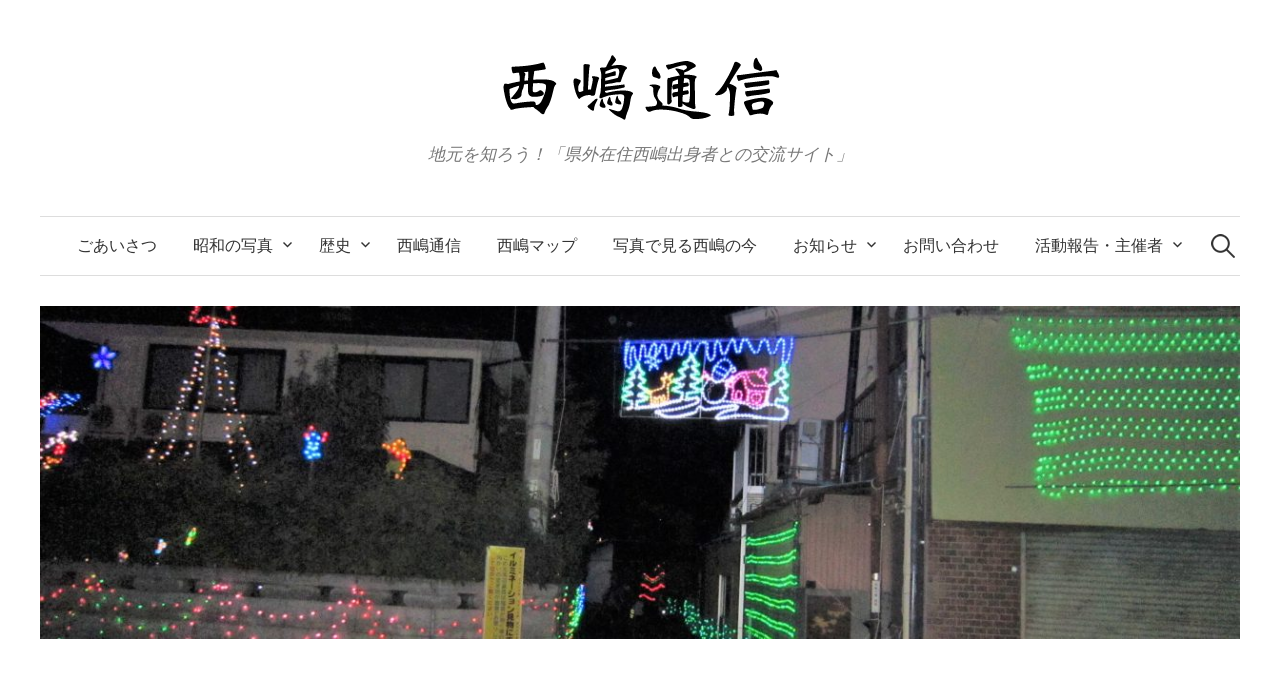

--- FILE ---
content_type: text/html; charset=UTF-8
request_url: http://www.nishijimatsuushin.org/%E8%A1%8C%E4%BA%8B/%E5%86%99%E7%9C%9F/
body_size: 7866
content:
<!DOCTYPE html>
<html lang="ja">
<head>
<meta charset="UTF-8">
<meta name="viewport" content="width=device-width, initial-scale=1">
<link rel="pingback" href="http://www.nishijimatsuushin.org/xmlrpc.php">
<title>12/2会場写真です!! &#8211; 西嶋通信</title>
<meta name='robots' content='max-image-preview:large' />
<link rel='dns-prefetch' href='//fonts.googleapis.com' />
<link rel='dns-prefetch' href='//s.w.org' />
<link rel="alternate" type="application/rss+xml" title="西嶋通信 &raquo; フィード" href="http://www.nishijimatsuushin.org/feed/" />
<link rel="alternate" type="application/rss+xml" title="西嶋通信 &raquo; コメントフィード" href="http://www.nishijimatsuushin.org/comments/feed/" />
		<script type="text/javascript">
			window._wpemojiSettings = {"baseUrl":"https:\/\/s.w.org\/images\/core\/emoji\/13.0.1\/72x72\/","ext":".png","svgUrl":"https:\/\/s.w.org\/images\/core\/emoji\/13.0.1\/svg\/","svgExt":".svg","source":{"concatemoji":"http:\/\/www.nishijimatsuushin.org\/wp-includes\/js\/wp-emoji-release.min.js?ver=5.7.14"}};
			!function(e,a,t){var n,r,o,i=a.createElement("canvas"),p=i.getContext&&i.getContext("2d");function s(e,t){var a=String.fromCharCode;p.clearRect(0,0,i.width,i.height),p.fillText(a.apply(this,e),0,0);e=i.toDataURL();return p.clearRect(0,0,i.width,i.height),p.fillText(a.apply(this,t),0,0),e===i.toDataURL()}function c(e){var t=a.createElement("script");t.src=e,t.defer=t.type="text/javascript",a.getElementsByTagName("head")[0].appendChild(t)}for(o=Array("flag","emoji"),t.supports={everything:!0,everythingExceptFlag:!0},r=0;r<o.length;r++)t.supports[o[r]]=function(e){if(!p||!p.fillText)return!1;switch(p.textBaseline="top",p.font="600 32px Arial",e){case"flag":return s([127987,65039,8205,9895,65039],[127987,65039,8203,9895,65039])?!1:!s([55356,56826,55356,56819],[55356,56826,8203,55356,56819])&&!s([55356,57332,56128,56423,56128,56418,56128,56421,56128,56430,56128,56423,56128,56447],[55356,57332,8203,56128,56423,8203,56128,56418,8203,56128,56421,8203,56128,56430,8203,56128,56423,8203,56128,56447]);case"emoji":return!s([55357,56424,8205,55356,57212],[55357,56424,8203,55356,57212])}return!1}(o[r]),t.supports.everything=t.supports.everything&&t.supports[o[r]],"flag"!==o[r]&&(t.supports.everythingExceptFlag=t.supports.everythingExceptFlag&&t.supports[o[r]]);t.supports.everythingExceptFlag=t.supports.everythingExceptFlag&&!t.supports.flag,t.DOMReady=!1,t.readyCallback=function(){t.DOMReady=!0},t.supports.everything||(n=function(){t.readyCallback()},a.addEventListener?(a.addEventListener("DOMContentLoaded",n,!1),e.addEventListener("load",n,!1)):(e.attachEvent("onload",n),a.attachEvent("onreadystatechange",function(){"complete"===a.readyState&&t.readyCallback()})),(n=t.source||{}).concatemoji?c(n.concatemoji):n.wpemoji&&n.twemoji&&(c(n.twemoji),c(n.wpemoji)))}(window,document,window._wpemojiSettings);
		</script>
		<style type="text/css">
img.wp-smiley,
img.emoji {
	display: inline !important;
	border: none !important;
	box-shadow: none !important;
	height: 1em !important;
	width: 1em !important;
	margin: 0 .07em !important;
	vertical-align: -0.1em !important;
	background: none !important;
	padding: 0 !important;
}
</style>
	<link rel='stylesheet' id='wp-block-library-css'  href='http://www.nishijimatsuushin.org/wp-includes/css/dist/block-library/style.min.css?ver=5.7.14' type='text/css' media='all' />
<link rel='stylesheet' id='contact-form-7-css'  href='http://www.nishijimatsuushin.org/wp-content/plugins/contact-form-7/includes/css/styles.css?ver=5.5.3' type='text/css' media='all' />
<link rel='stylesheet' id='graphy-font-css'  href='https://fonts.googleapis.com/css?family=Lora%3A400%2C400italic%2C700&#038;subset=latin%2Clatin-ext' type='text/css' media='all' />
<link rel='stylesheet' id='genericons-css'  href='http://www.nishijimatsuushin.org/wp-content/themes/graphy/genericons/genericons.css?ver=3.4.1' type='text/css' media='all' />
<link rel='stylesheet' id='normalize-css'  href='http://www.nishijimatsuushin.org/wp-content/themes/graphy/css/normalize.css?ver=4.1.1' type='text/css' media='all' />
<link rel='stylesheet' id='graphy-style-css'  href='http://www.nishijimatsuushin.org/wp-content/themes/graphy/style.css?ver=2.3.0' type='text/css' media='all' />
<link rel='stylesheet' id='graphy-style-ja-css'  href='http://www.nishijimatsuushin.org/wp-content/themes/graphy/css/ja.css' type='text/css' media='all' />
<link rel='stylesheet' id='tablepress-default-css'  href='http://www.nishijimatsuushin.org/wp-content/plugins/tablepress/css/default.min.css?ver=1.14' type='text/css' media='all' />
<!--n2css--><script type='text/javascript' src='http://www.nishijimatsuushin.org/wp-includes/js/jquery/jquery.min.js?ver=3.5.1' id='jquery-core-js'></script>
<script type='text/javascript' src='http://www.nishijimatsuushin.org/wp-includes/js/jquery/jquery-migrate.min.js?ver=3.3.2' id='jquery-migrate-js'></script>
<link rel="https://api.w.org/" href="http://www.nishijimatsuushin.org/wp-json/" /><link rel="alternate" type="application/json" href="http://www.nishijimatsuushin.org/wp-json/wp/v2/pages/1022" /><link rel="EditURI" type="application/rsd+xml" title="RSD" href="http://www.nishijimatsuushin.org/xmlrpc.php?rsd" />
<link rel="wlwmanifest" type="application/wlwmanifest+xml" href="http://www.nishijimatsuushin.org/wp-includes/wlwmanifest.xml" /> 
<meta name="generator" content="WordPress 5.7.14" />
<link rel="canonical" href="http://www.nishijimatsuushin.org/%e8%a1%8c%e4%ba%8b/%e5%86%99%e7%9c%9f/" />
<link rel='shortlink' href='http://www.nishijimatsuushin.org/?p=1022' />
<link rel="alternate" type="application/json+oembed" href="http://www.nishijimatsuushin.org/wp-json/oembed/1.0/embed?url=http%3A%2F%2Fwww.nishijimatsuushin.org%2F%25e8%25a1%258c%25e4%25ba%258b%2F%25e5%2586%2599%25e7%259c%259f%2F" />
<link rel="alternate" type="text/xml+oembed" href="http://www.nishijimatsuushin.org/wp-json/oembed/1.0/embed?url=http%3A%2F%2Fwww.nishijimatsuushin.org%2F%25e8%25a1%258c%25e4%25ba%258b%2F%25e5%2586%2599%25e7%259c%259f%2F&#038;format=xml" />
	<style type="text/css">
		/* Colors */
				
				/* Logo */
			.site-logo {
											}
						</style>
	</head>

<body class="page-template-default page page-id-1022 page-child parent-pageid-848 no-sidebar footer-3 has-avatars">
<div id="page" class="hfeed site">
	<a class="skip-link screen-reader-text" href="#content">コンテンツへスキップ</a>

	<header id="masthead" class="site-header">

		<div class="site-branding">
				<div class="site-logo"><a href="http://www.nishijimatsuushin.org/" rel="home"><img alt="西嶋通信" src="http://www.nishijimatsuushin.org/wp-content/uploads/2016/09/logo-1.png" /></a></div>
								<div class="site-description">地元を知ろう！「県外在住西嶋出身者との交流サイト」</div>
						</div><!-- .site-branding -->

				<nav id="site-navigation" class="main-navigation">
			<button class="menu-toggle"><span class="menu-text">メニュー</span></button>
			<div class="menu-%e7%99%ba%e8%a1%8c%e6%b8%88%e3%80%8c%e8%a5%bf%e5%b6%8b%e9%80%9a%e4%bf%a1%e3%80%8d-container"><ul id="menu-%e7%99%ba%e8%a1%8c%e6%b8%88%e3%80%8c%e8%a5%bf%e5%b6%8b%e9%80%9a%e4%bf%a1%e3%80%8d" class="menu"><li id="menu-item-1283" class="menu-item menu-item-type-post_type menu-item-object-page menu-item-home menu-item-1283"><a href="http://www.nishijimatsuushin.org/">ごあいさつ</a></li>
<li id="menu-item-231" class="menu-item menu-item-type-custom menu-item-object-custom menu-item-home menu-item-has-children menu-item-231"><a href="http://www.nishijimatsuushin.org">昭和の写真</a>
<ul class="sub-menu">
	<li id="menu-item-255" class="menu-item menu-item-type-taxonomy menu-item-object-category menu-item-255"><a href="http://www.nishijimatsuushin.org/category/%e5%86%99%e7%9c%9f/%e9%a2%a8%e6%99%af/">風景</a></li>
	<li id="menu-item-256" class="menu-item menu-item-type-taxonomy menu-item-object-category menu-item-256"><a href="http://www.nishijimatsuushin.org/category/%e5%86%99%e7%9c%9f/%e7%a5%ad%e3%82%8a/">祭り</a></li>
	<li id="menu-item-257" class="menu-item menu-item-type-taxonomy menu-item-object-category menu-item-has-children menu-item-257"><a href="http://www.nishijimatsuushin.org/category/%e5%86%99%e7%9c%9f/%e5%ad%a6%e6%a0%a1/">学校</a>
	<ul class="sub-menu">
		<li id="menu-item-584" class="menu-item menu-item-type-taxonomy menu-item-object-category menu-item-584"><a href="http://www.nishijimatsuushin.org/category/%e5%86%99%e7%9c%9f/%e5%ad%a6%e6%a0%a1/%e5%ad%a6%e6%a0%a1%e8%a1%8c%e4%ba%8b/">学校行事</a></li>
		<li id="menu-item-263" class="menu-item menu-item-type-taxonomy menu-item-object-category menu-item-263"><a href="http://www.nishijimatsuushin.org/category/%e5%86%99%e7%9c%9f/%e5%ad%a6%e6%a0%a1/%e5%8d%92%e6%a5%ad%e8%a8%98%e5%bf%b5/">卒業記念</a></li>
		<li id="menu-item-585" class="menu-item menu-item-type-taxonomy menu-item-object-category menu-item-585"><a href="http://www.nishijimatsuushin.org/category/%e5%86%99%e7%9c%9f/%e5%ad%a6%e6%a0%a1/%e5%85%a5%e5%ad%a6%e8%a8%98%e5%bf%b5/">入学記念</a></li>
		<li id="menu-item-583" class="menu-item menu-item-type-taxonomy menu-item-object-category menu-item-583"><a href="http://www.nishijimatsuushin.org/category/%e5%86%99%e7%9c%9f/%e5%ad%a6%e6%a0%a1/%e4%bf%ae%e5%ad%a6%e6%97%85%e8%a1%8c/">修学旅行</a></li>
	</ul>
</li>
	<li id="menu-item-259" class="menu-item menu-item-type-taxonomy menu-item-object-category menu-item-259"><a href="http://www.nishijimatsuushin.org/category/%e5%86%99%e7%9c%9f/%e7%a5%9e%e7%a4%be%e3%83%bb%e4%bb%8f%e9%96%a3/">神社・仏閣</a></li>
	<li id="menu-item-258" class="menu-item menu-item-type-taxonomy menu-item-object-category menu-item-258"><a href="http://www.nishijimatsuushin.org/category/%e5%86%99%e7%9c%9f/%e5%92%8c%e7%b4%99/">和紙</a></li>
	<li id="menu-item-260" class="menu-item menu-item-type-taxonomy menu-item-object-category menu-item-260"><a href="http://www.nishijimatsuushin.org/category/%e5%86%99%e7%9c%9f/%e4%ba%a4%e9%80%9a%e6%a9%9f%e9%96%a2/">交通機関</a></li>
	<li id="menu-item-261" class="menu-item menu-item-type-taxonomy menu-item-object-category menu-item-261"><a href="http://www.nishijimatsuushin.org/category/%e5%86%99%e7%9c%9f/%e3%81%9d%e3%81%ae%e4%bb%96/">その他</a></li>
	<li id="menu-item-290" class="menu-item menu-item-type-custom menu-item-object-custom menu-item-home menu-item-has-children menu-item-290"><a href="http://www.nishijimatsuushin.org/">年代別</a>
	<ul class="sub-menu">
		<li id="menu-item-291" class="menu-item menu-item-type-taxonomy menu-item-object-category menu-item-291"><a href="http://www.nishijimatsuushin.org/category/%e5%b9%b4%e4%bb%a3/%e6%98%ad%e5%92%8c10%e5%b9%b4%e4%bb%a3/">昭和10年代</a></li>
		<li id="menu-item-292" class="menu-item menu-item-type-taxonomy menu-item-object-category menu-item-292"><a href="http://www.nishijimatsuushin.org/category/%e5%b9%b4%e4%bb%a3/%e6%98%ad%e5%92%8c20%e5%b9%b4%e4%bb%a3/">昭和20年代</a></li>
		<li id="menu-item-293" class="menu-item menu-item-type-taxonomy menu-item-object-category menu-item-293"><a href="http://www.nishijimatsuushin.org/category/%e5%b9%b4%e4%bb%a3/%e6%98%ad%e5%92%8c30%e5%b9%b4%e4%bb%a3/">昭和30年代</a></li>
		<li id="menu-item-294" class="menu-item menu-item-type-taxonomy menu-item-object-category menu-item-294"><a href="http://www.nishijimatsuushin.org/category/%e5%b9%b4%e4%bb%a3/%e6%98%ad%e5%92%8c40%e5%b9%b4%e4%bb%a3/">昭和40年代</a></li>
		<li id="menu-item-295" class="menu-item menu-item-type-taxonomy menu-item-object-category menu-item-295"><a href="http://www.nishijimatsuushin.org/category/%e5%b9%b4%e4%bb%a3/%e6%98%ad%e5%92%8c50%e5%b9%b4%e4%bb%a3/">昭和50年代</a></li>
		<li id="menu-item-296" class="menu-item menu-item-type-taxonomy menu-item-object-category menu-item-296"><a href="http://www.nishijimatsuushin.org/category/%e5%b9%b4%e4%bb%a3/%e5%b9%b3%e6%88%90%ef%bd%9e/">平成～</a></li>
	</ul>
</li>
</ul>
</li>
<li id="menu-item-1213" class="menu-item menu-item-type-post_type menu-item-object-page menu-item-has-children menu-item-1213"><a href="http://www.nishijimatsuushin.org/%e6%ad%b4%e5%8f%b2/">歴史</a>
<ul class="sub-menu">
	<li id="menu-item-248" class="menu-item menu-item-type-post_type menu-item-object-page menu-item-248"><a href="http://www.nishijimatsuushin.org/%e6%ad%b4%e5%8f%b2/%e7%83%bd%e7%81%ab%e5%8f%b0/">烽火台</a></li>
	<li id="menu-item-1093" class="menu-item menu-item-type-post_type menu-item-object-page menu-item-1093"><a href="http://www.nishijimatsuushin.org/%e6%ad%b4%e5%8f%b2/%e6%9c%88%e8%a6%8b%e6%a9%8b/">観月橋(月見橋)</a></li>
	<li id="menu-item-246" class="menu-item menu-item-type-post_type menu-item-object-page menu-item-246"><a href="http://www.nishijimatsuushin.org/%e6%ad%b4%e5%8f%b2/%e6%b8%a1%e8%88%9f%e5%a0%b4/">渡舟場</a></li>
	<li id="menu-item-1092" class="menu-item menu-item-type-post_type menu-item-object-page menu-item-1092"><a href="http://www.nishijimatsuushin.org/%e6%ad%b4%e5%8f%b2/%e9%9d%92%e5%8e%9f%e9%99%a2/">青原院</a></li>
	<li id="menu-item-245" class="menu-item menu-item-type-post_type menu-item-object-page menu-item-245"><a href="http://www.nishijimatsuushin.org/%e6%ad%b4%e5%8f%b2/%e3%82%81%e3%81%8c%e3%81%ad%e6%a9%8b/">めがね橋</a></li>
	<li id="menu-item-1215" class="menu-item menu-item-type-post_type menu-item-object-page menu-item-1215"><a href="http://www.nishijimatsuushin.org/%e6%ad%b4%e5%8f%b2/%e8%8b%a5%e5%ae%ae%e5%85%ab%e5%b9%a1%e7%a5%9e%e7%a4%be/">若宮八幡神社</a></li>
	<li id="menu-item-1216" class="menu-item menu-item-type-post_type menu-item-object-page menu-item-1216"><a href="http://www.nishijimatsuushin.org/%e6%ad%b4%e5%8f%b2/%e5%9c%b0%e5%90%8d/">西嶋の地名</a></li>
	<li id="menu-item-1281" class="menu-item menu-item-type-post_type menu-item-object-page menu-item-1281"><a href="http://www.nishijimatsuushin.org/%e6%ad%b4%e5%8f%b2/%e6%a0%84%e5%af%b6%e5%af%ba/">蔵春山 栄寶寺</a></li>
	<li id="menu-item-1291" class="menu-item menu-item-type-post_type menu-item-object-page menu-item-1291"><a href="http://www.nishijimatsuushin.org/%e6%ad%b4%e5%8f%b2/%e8%a5%bf%e5%b6%8b%e3%81%ae%e5%9c%b0%e5%90%8d%e3%81%a8%e6%b2%bb%e6%b0%b4/">西嶋の地名と治水</a></li>
</ul>
</li>
<li id="menu-item-1334" class="menu-item menu-item-type-post_type menu-item-object-page menu-item-1334"><a href="http://www.nishijimatsuushin.org/%e8%a5%bf%e5%b6%8b%e9%80%9a%e4%bf%a1/">西嶋通信</a></li>
<li id="menu-item-28" class="menu-item menu-item-type-post_type menu-item-object-page menu-item-28"><a href="http://www.nishijimatsuushin.org/%e5%9c%b0%e5%9b%b3/">西嶋マップ</a></li>
<li id="menu-item-27" class="menu-item menu-item-type-post_type menu-item-object-page menu-item-27"><a href="http://www.nishijimatsuushin.org/%e6%80%9d%e3%81%84%e5%87%ba/">写真で見る西嶋の今</a></li>
<li id="menu-item-784" class="menu-item menu-item-type-taxonomy menu-item-object-category menu-item-has-children menu-item-784"><a href="http://www.nishijimatsuushin.org/category/news/">お知らせ</a>
<ul class="sub-menu">
	<li id="menu-item-853" class="menu-item menu-item-type-post_type menu-item-object-page current-page-ancestor menu-item-853"><a href="http://www.nishijimatsuushin.org/%e8%a1%8c%e4%ba%8b/">2019年西嶋地区各種行事</a></li>
	<li id="menu-item-852" class="menu-item menu-item-type-post_type menu-item-object-page menu-item-852"><a href="http://www.nishijimatsuushin.org/%e5%90%8c%e7%b4%9a%e4%bc%9a/">同級会</a></li>
</ul>
</li>
<li id="menu-item-912" class="menu-item menu-item-type-post_type menu-item-object-page menu-item-912"><a href="http://www.nishijimatsuushin.org/%e3%81%8a%e5%95%8f%e3%81%84%e5%90%88%e3%82%8f%e3%81%9b/">お問い合わせ</a></li>
<li id="menu-item-844" class="menu-item menu-item-type-custom menu-item-object-custom menu-item-home menu-item-has-children menu-item-844"><a href="http://www.nishijimatsuushin.org/">活動報告・主催者</a>
<ul class="sub-menu">
	<li id="menu-item-25" class="menu-item menu-item-type-post_type menu-item-object-page menu-item-25"><a href="http://www.nishijimatsuushin.org/%e4%b8%bb%e5%82%ac%e8%80%85%e6%a8%aa%e9%a1%94/">主催者横顔</a></li>
	<li id="menu-item-847" class="menu-item menu-item-type-post_type menu-item-object-page menu-item-847"><a href="http://www.nishijimatsuushin.org/%e6%b4%bb%e5%8b%95%e5%a0%b1%e5%91%8a/">活動報告</a></li>
	<li id="menu-item-910" class="menu-item menu-item-type-post_type menu-item-object-page menu-item-910"><a href="http://www.nishijimatsuushin.org/%e3%82%aa%e3%83%94%e3%83%8b%e3%82%aa%e3%83%b3/">オピニオン</a></li>
</ul>
</li>
</ul></div>						<form role="search" method="get" class="search-form" action="http://www.nishijimatsuushin.org/">
				<label>
					<span class="screen-reader-text">検索:</span>
					<input type="search" class="search-field" placeholder="検索&hellip;" value="" name="s" />
				</label>
				<input type="submit" class="search-submit" value="検索" />
			</form>					</nav><!-- #site-navigation -->
		
				<div id="header-image" class="header-image">
			<img width="1260" height="350" src="http://www.nishijimatsuushin.org/wp-content/uploads/2017/12/IMG_4175-1260x350.jpg" class="attachment-graphy-page-thumbnail size-graphy-page-thumbnail wp-post-image" alt="" loading="lazy" />		</div><!-- #header-image -->
		
	</header><!-- #masthead -->

	<div id="content" class="site-content">

	<div id="primary" class="content-area">
		<main id="main" class="site-main">

		
			
<article id="post-1022" class="post-1022 page type-page status-publish has-post-thumbnail hentry">
		<header class="entry-header">
				<h1 class="entry-title">12/2会場写真です!!</h1>
			</header><!-- .entry-header -->
	
	<div class="entry-content">
		<p>2017年12月2日(土)会場へ行ってきました。おもてなしコーナー(無料ご接待)も開設され大勢の来場者でにぎわっていました。年末になりますと混雑いたしますので、早めにご覧になることをおすすめいたします。</p>
<figure id="attachment_1045" aria-describedby="caption-attachment-1045" style="width: 700px" class="wp-caption aligncenter"><img loading="lazy" class="wp-image-1045 size-large" src="http://www.nishijimatsuushin.org/wp-content/uploads/2017/12/IMG_4175-700x525.jpg" alt="" width="700" height="525" srcset="http://www.nishijimatsuushin.org/wp-content/uploads/2017/12/IMG_4175-700x525.jpg 700w, http://www.nishijimatsuushin.org/wp-content/uploads/2017/12/IMG_4175-300x225.jpg 300w, http://www.nishijimatsuushin.org/wp-content/uploads/2017/12/IMG_4175-768x576.jpg 768w, http://www.nishijimatsuushin.org/wp-content/uploads/2017/12/IMG_4175-800x600.jpg 800w, http://www.nishijimatsuushin.org/wp-content/uploads/2017/12/IMG_4175-80x60.jpg 80w" sizes="(max-width: 700px) 100vw, 700px" /><figcaption id="caption-attachment-1045" class="wp-caption-text">イルミネーション入口</figcaption></figure>
<figure id="attachment_1046" aria-describedby="caption-attachment-1046" style="width: 700px" class="wp-caption aligncenter"><img loading="lazy" class="wp-image-1046 size-large" src="http://www.nishijimatsuushin.org/wp-content/uploads/2017/12/IMG_4178-700x525.jpg" alt="" width="700" height="525" srcset="http://www.nishijimatsuushin.org/wp-content/uploads/2017/12/IMG_4178-700x525.jpg 700w, http://www.nishijimatsuushin.org/wp-content/uploads/2017/12/IMG_4178-300x225.jpg 300w, http://www.nishijimatsuushin.org/wp-content/uploads/2017/12/IMG_4178-768x576.jpg 768w, http://www.nishijimatsuushin.org/wp-content/uploads/2017/12/IMG_4178-800x600.jpg 800w, http://www.nishijimatsuushin.org/wp-content/uploads/2017/12/IMG_4178-80x60.jpg 80w" sizes="(max-width: 700px) 100vw, 700px" /><figcaption id="caption-attachment-1046" class="wp-caption-text">岩本先生宅のクリスマス飾りつけ</figcaption></figure>
<figure id="attachment_1047" aria-describedby="caption-attachment-1047" style="width: 700px" class="wp-caption aligncenter"><img loading="lazy" class="wp-image-1047 size-large" src="http://www.nishijimatsuushin.org/wp-content/uploads/2017/12/IMG_4181-700x525.jpg" alt="" width="700" height="525" srcset="http://www.nishijimatsuushin.org/wp-content/uploads/2017/12/IMG_4181-700x525.jpg 700w, http://www.nishijimatsuushin.org/wp-content/uploads/2017/12/IMG_4181-300x225.jpg 300w, http://www.nishijimatsuushin.org/wp-content/uploads/2017/12/IMG_4181-768x576.jpg 768w, http://www.nishijimatsuushin.org/wp-content/uploads/2017/12/IMG_4181-800x600.jpg 800w, http://www.nishijimatsuushin.org/wp-content/uploads/2017/12/IMG_4181-80x60.jpg 80w" sizes="(max-width: 700px) 100vw, 700px" /><figcaption id="caption-attachment-1047" class="wp-caption-text">中心部のイルミネーション</figcaption></figure>
<figure id="attachment_1048" aria-describedby="caption-attachment-1048" style="width: 700px" class="wp-caption aligncenter"><img loading="lazy" class="wp-image-1048 size-large" src="http://www.nishijimatsuushin.org/wp-content/uploads/2017/12/IMG_4182-700x525.jpg" alt="" width="700" height="525" srcset="http://www.nishijimatsuushin.org/wp-content/uploads/2017/12/IMG_4182-700x525.jpg 700w, http://www.nishijimatsuushin.org/wp-content/uploads/2017/12/IMG_4182-300x225.jpg 300w, http://www.nishijimatsuushin.org/wp-content/uploads/2017/12/IMG_4182-768x576.jpg 768w, http://www.nishijimatsuushin.org/wp-content/uploads/2017/12/IMG_4182-800x600.jpg 800w, http://www.nishijimatsuushin.org/wp-content/uploads/2017/12/IMG_4182-80x60.jpg 80w" sizes="(max-width: 700px) 100vw, 700px" /><figcaption id="caption-attachment-1048" class="wp-caption-text">中心部の飾りつけ</figcaption></figure>
<figure id="attachment_1049" aria-describedby="caption-attachment-1049" style="width: 700px" class="wp-caption aligncenter"><img loading="lazy" class="wp-image-1049 size-large" src="http://www.nishijimatsuushin.org/wp-content/uploads/2017/12/IMG_4183-700x525.jpg" alt="" width="700" height="525" srcset="http://www.nishijimatsuushin.org/wp-content/uploads/2017/12/IMG_4183-700x525.jpg 700w, http://www.nishijimatsuushin.org/wp-content/uploads/2017/12/IMG_4183-300x225.jpg 300w, http://www.nishijimatsuushin.org/wp-content/uploads/2017/12/IMG_4183-768x576.jpg 768w, http://www.nishijimatsuushin.org/wp-content/uploads/2017/12/IMG_4183-800x600.jpg 800w, http://www.nishijimatsuushin.org/wp-content/uploads/2017/12/IMG_4183-80x60.jpg 80w" sizes="(max-width: 700px) 100vw, 700px" /><figcaption id="caption-attachment-1049" class="wp-caption-text">中心部のデコレーション</figcaption></figure>
<figure id="attachment_1050" aria-describedby="caption-attachment-1050" style="width: 700px" class="wp-caption aligncenter"><img loading="lazy" class="wp-image-1050 size-large" src="http://www.nishijimatsuushin.org/wp-content/uploads/2017/12/IMG_4184-700x525.jpg" alt="" width="700" height="525" srcset="http://www.nishijimatsuushin.org/wp-content/uploads/2017/12/IMG_4184-700x525.jpg 700w, http://www.nishijimatsuushin.org/wp-content/uploads/2017/12/IMG_4184-300x225.jpg 300w, http://www.nishijimatsuushin.org/wp-content/uploads/2017/12/IMG_4184-768x576.jpg 768w, http://www.nishijimatsuushin.org/wp-content/uploads/2017/12/IMG_4184-800x600.jpg 800w, http://www.nishijimatsuushin.org/wp-content/uploads/2017/12/IMG_4184-80x60.jpg 80w" sizes="(max-width: 700px) 100vw, 700px" /><figcaption id="caption-attachment-1050" class="wp-caption-text">中心部にあるおもてなしコーナー(無料で「すいとん」などが食べられます。12/9、12/16の土曜日限定のサービス)</figcaption></figure>
<figure id="attachment_1051" aria-describedby="caption-attachment-1051" style="width: 700px" class="wp-caption aligncenter"><img loading="lazy" class="wp-image-1051 size-large" src="http://www.nishijimatsuushin.org/wp-content/uploads/2017/12/IMG_4187-700x525.jpg" alt="" width="700" height="525" srcset="http://www.nishijimatsuushin.org/wp-content/uploads/2017/12/IMG_4187-700x525.jpg 700w, http://www.nishijimatsuushin.org/wp-content/uploads/2017/12/IMG_4187-300x225.jpg 300w, http://www.nishijimatsuushin.org/wp-content/uploads/2017/12/IMG_4187-768x576.jpg 768w, http://www.nishijimatsuushin.org/wp-content/uploads/2017/12/IMG_4187-800x600.jpg 800w, http://www.nishijimatsuushin.org/wp-content/uploads/2017/12/IMG_4187-80x60.jpg 80w" sizes="(max-width: 700px) 100vw, 700px" /><figcaption id="caption-attachment-1051" class="wp-caption-text">子供達が楽しめるコーナーもあります!!</figcaption></figure>
<p><img loading="lazy" class="alignnone wp-image-1052 size-large" src="http://www.nishijimatsuushin.org/wp-content/uploads/2017/12/IMG_4188-700x525.jpg" alt="" width="700" height="525" srcset="http://www.nishijimatsuushin.org/wp-content/uploads/2017/12/IMG_4188-700x525.jpg 700w, http://www.nishijimatsuushin.org/wp-content/uploads/2017/12/IMG_4188-300x225.jpg 300w, http://www.nishijimatsuushin.org/wp-content/uploads/2017/12/IMG_4188-768x576.jpg 768w, http://www.nishijimatsuushin.org/wp-content/uploads/2017/12/IMG_4188-800x600.jpg 800w, http://www.nishijimatsuushin.org/wp-content/uploads/2017/12/IMG_4188-80x60.jpg 80w" sizes="(max-width: 700px) 100vw, 700px" /> <img loading="lazy" class="alignnone wp-image-1053 size-large" src="http://www.nishijimatsuushin.org/wp-content/uploads/2017/12/IMG_4189-700x525.jpg" alt="" width="700" height="525" srcset="http://www.nishijimatsuushin.org/wp-content/uploads/2017/12/IMG_4189-700x525.jpg 700w, http://www.nishijimatsuushin.org/wp-content/uploads/2017/12/IMG_4189-300x225.jpg 300w, http://www.nishijimatsuushin.org/wp-content/uploads/2017/12/IMG_4189-768x576.jpg 768w, http://www.nishijimatsuushin.org/wp-content/uploads/2017/12/IMG_4189-800x600.jpg 800w, http://www.nishijimatsuushin.org/wp-content/uploads/2017/12/IMG_4189-80x60.jpg 80w" sizes="(max-width: 700px) 100vw, 700px" /> <img loading="lazy" class="alignnone wp-image-1055 size-large" src="http://www.nishijimatsuushin.org/wp-content/uploads/2017/12/IMG_4193-700x525.jpg" alt="" width="700" height="525" srcset="http://www.nishijimatsuushin.org/wp-content/uploads/2017/12/IMG_4193-700x525.jpg 700w, http://www.nishijimatsuushin.org/wp-content/uploads/2017/12/IMG_4193-300x225.jpg 300w, http://www.nishijimatsuushin.org/wp-content/uploads/2017/12/IMG_4193-768x576.jpg 768w, http://www.nishijimatsuushin.org/wp-content/uploads/2017/12/IMG_4193-800x600.jpg 800w, http://www.nishijimatsuushin.org/wp-content/uploads/2017/12/IMG_4193-80x60.jpg 80w" sizes="(max-width: 700px) 100vw, 700px" /> <img loading="lazy" class="alignnone wp-image-1057 size-large" src="http://www.nishijimatsuushin.org/wp-content/uploads/2017/12/IMG_4195-700x525.jpg" alt="" width="700" height="525" srcset="http://www.nishijimatsuushin.org/wp-content/uploads/2017/12/IMG_4195-700x525.jpg 700w, http://www.nishijimatsuushin.org/wp-content/uploads/2017/12/IMG_4195-300x225.jpg 300w, http://www.nishijimatsuushin.org/wp-content/uploads/2017/12/IMG_4195-768x576.jpg 768w, http://www.nishijimatsuushin.org/wp-content/uploads/2017/12/IMG_4195-800x600.jpg 800w, http://www.nishijimatsuushin.org/wp-content/uploads/2017/12/IMG_4195-80x60.jpg 80w" sizes="(max-width: 700px) 100vw, 700px" /> <img loading="lazy" class="alignnone wp-image-1059 size-large" src="http://www.nishijimatsuushin.org/wp-content/uploads/2017/12/IMG_4197-700x525.jpg" alt="" width="700" height="525" srcset="http://www.nishijimatsuushin.org/wp-content/uploads/2017/12/IMG_4197-700x525.jpg 700w, http://www.nishijimatsuushin.org/wp-content/uploads/2017/12/IMG_4197-300x225.jpg 300w, http://www.nishijimatsuushin.org/wp-content/uploads/2017/12/IMG_4197-768x576.jpg 768w, http://www.nishijimatsuushin.org/wp-content/uploads/2017/12/IMG_4197-800x600.jpg 800w, http://www.nishijimatsuushin.org/wp-content/uploads/2017/12/IMG_4197-80x60.jpg 80w" sizes="(max-width: 700px) 100vw, 700px" /> <img loading="lazy" class="alignnone wp-image-1060 size-large" src="http://www.nishijimatsuushin.org/wp-content/uploads/2017/12/IMG_4198-700x525.jpg" alt="" width="700" height="525" srcset="http://www.nishijimatsuushin.org/wp-content/uploads/2017/12/IMG_4198-700x525.jpg 700w, http://www.nishijimatsuushin.org/wp-content/uploads/2017/12/IMG_4198-300x225.jpg 300w, http://www.nishijimatsuushin.org/wp-content/uploads/2017/12/IMG_4198-768x576.jpg 768w, http://www.nishijimatsuushin.org/wp-content/uploads/2017/12/IMG_4198-800x600.jpg 800w, http://www.nishijimatsuushin.org/wp-content/uploads/2017/12/IMG_4198-80x60.jpg 80w" sizes="(max-width: 700px) 100vw, 700px" /></p>
			</div><!-- .entry-content -->
</article><!-- #post-## -->
			
		
		</main><!-- #main -->
	</div><!-- #primary -->


	</div><!-- #content -->

	<footer id="colophon" class="site-footer">

		
	<div id="supplementary" class="footer-widget-area" role="complementary">
		<div class="footer-widget-wrapper">
			<div class="footer-widget">
								<div class="footer-widget-1 widget-area">
					<aside id="text-3" class="widget widget_text"><h2 class="widget-title">お問い合わせ</h2>			<div class="textwidget">当サイトへのお問い合わせは、<a href="http://www.nishijimatsuushin.org/%e3%81%8a%e5%95%8f%e3%81%84%e5%90%88%e3%82%8f%e3%81%9b/">コチラから</a>お願いいたします。</div>
		</aside>				</div><!-- .footer-widget-1 -->
												<div class="footer-widget-2 widget-area">
					<aside id="calendar-2" class="widget widget_calendar"><div id="calendar_wrap" class="calendar_wrap"><table id="wp-calendar" class="wp-calendar-table">
	<caption>2026年1月</caption>
	<thead>
	<tr>
		<th scope="col" title="月曜日">月</th>
		<th scope="col" title="火曜日">火</th>
		<th scope="col" title="水曜日">水</th>
		<th scope="col" title="木曜日">木</th>
		<th scope="col" title="金曜日">金</th>
		<th scope="col" title="土曜日">土</th>
		<th scope="col" title="日曜日">日</th>
	</tr>
	</thead>
	<tbody>
	<tr>
		<td colspan="3" class="pad">&nbsp;</td><td>1</td><td>2</td><td>3</td><td>4</td>
	</tr>
	<tr>
		<td>5</td><td>6</td><td>7</td><td>8</td><td>9</td><td>10</td><td>11</td>
	</tr>
	<tr>
		<td>12</td><td>13</td><td>14</td><td id="today">15</td><td>16</td><td>17</td><td>18</td>
	</tr>
	<tr>
		<td>19</td><td>20</td><td>21</td><td>22</td><td>23</td><td>24</td><td>25</td>
	</tr>
	<tr>
		<td>26</td><td>27</td><td>28</td><td>29</td><td>30</td><td>31</td>
		<td class="pad" colspan="1">&nbsp;</td>
	</tr>
	</tbody>
	</table><nav aria-label="前と次の月" class="wp-calendar-nav">
		<span class="wp-calendar-nav-prev"><a href="http://www.nishijimatsuushin.org/2017/12/">&laquo; 12月</a></span>
		<span class="pad">&nbsp;</span>
		<span class="wp-calendar-nav-next">&nbsp;</span>
	</nav></div></aside>				</div><!-- .footer-widget-2 -->
												<div class="footer-widget-3 widget-area">
					<aside id="search-2" class="widget widget_search"><form role="search" method="get" class="search-form" action="http://www.nishijimatsuushin.org/">
				<label>
					<span class="screen-reader-text">検索:</span>
					<input type="search" class="search-field" placeholder="検索&hellip;" value="" name="s" />
				</label>
				<input type="submit" class="search-submit" value="検索" />
			</form></aside>				</div><!-- .footer-widget-3 -->
											</div><!-- .footer-widget -->
		</div><!-- .footer-widget-wrapper -->
	</div><!-- #supplementary -->

		<div class="site-bottom">

			<div class="site-info">
				<div class="site-copyright">
					&copy; 2026 <a href="http://www.nishijimatsuushin.org/" rel="home">西嶋通信</a>
				</div><!-- .site-copyright -->
				<div class="site-credit">
					Powered by <a href="https://ja.wordpress.org/">WordPress</a>				<span class="site-credit-sep"> | </span>
					Theme: <a href="http://themegraphy.com/ja/wordpress-themes/graphy/">Graphy</a> by Themegraphy				</div><!-- .site-credit -->
			</div><!-- .site-info -->

		</div><!-- .site-bottom -->

	</footer><!-- #colophon -->
</div><!-- #page -->

<script type='text/javascript' src='http://www.nishijimatsuushin.org/wp-includes/js/dist/vendor/wp-polyfill.min.js?ver=7.4.4' id='wp-polyfill-js'></script>
<script type='text/javascript' id='wp-polyfill-js-after'>
( 'fetch' in window ) || document.write( '<script src="http://www.nishijimatsuushin.org/wp-includes/js/dist/vendor/wp-polyfill-fetch.min.js?ver=3.0.0"></scr' + 'ipt>' );( document.contains ) || document.write( '<script src="http://www.nishijimatsuushin.org/wp-includes/js/dist/vendor/wp-polyfill-node-contains.min.js?ver=3.42.0"></scr' + 'ipt>' );( window.DOMRect ) || document.write( '<script src="http://www.nishijimatsuushin.org/wp-includes/js/dist/vendor/wp-polyfill-dom-rect.min.js?ver=3.42.0"></scr' + 'ipt>' );( window.URL && window.URL.prototype && window.URLSearchParams ) || document.write( '<script src="http://www.nishijimatsuushin.org/wp-includes/js/dist/vendor/wp-polyfill-url.min.js?ver=3.6.4"></scr' + 'ipt>' );( window.FormData && window.FormData.prototype.keys ) || document.write( '<script src="http://www.nishijimatsuushin.org/wp-includes/js/dist/vendor/wp-polyfill-formdata.min.js?ver=3.0.12"></scr' + 'ipt>' );( Element.prototype.matches && Element.prototype.closest ) || document.write( '<script src="http://www.nishijimatsuushin.org/wp-includes/js/dist/vendor/wp-polyfill-element-closest.min.js?ver=2.0.2"></scr' + 'ipt>' );( 'objectFit' in document.documentElement.style ) || document.write( '<script src="http://www.nishijimatsuushin.org/wp-includes/js/dist/vendor/wp-polyfill-object-fit.min.js?ver=2.3.4"></scr' + 'ipt>' );
</script>
<script type='text/javascript' id='contact-form-7-js-extra'>
/* <![CDATA[ */
var wpcf7 = {"api":{"root":"http:\/\/www.nishijimatsuushin.org\/wp-json\/","namespace":"contact-form-7\/v1"}};
/* ]]> */
</script>
<script type='text/javascript' src='http://www.nishijimatsuushin.org/wp-content/plugins/contact-form-7/includes/js/index.js?ver=5.5.3' id='contact-form-7-js'></script>
<script type='text/javascript' src='http://www.nishijimatsuushin.org/wp-content/themes/graphy/js/skip-link-focus-fix.js?ver=20160525' id='graphy-skip-link-focus-fix-js'></script>
<script type='text/javascript' src='http://www.nishijimatsuushin.org/wp-content/themes/graphy/js/navigation.js?ver=20160525' id='graphy-navigation-js'></script>
<script type='text/javascript' src='http://www.nishijimatsuushin.org/wp-content/themes/graphy/js/doubletaptogo.min.js?ver=1.0.0' id='double-tap-to-go-js'></script>
<script type='text/javascript' src='http://www.nishijimatsuushin.org/wp-content/themes/graphy/js/functions.js?ver=20160822' id='graphy-functions-js'></script>
<script type='text/javascript' src='http://www.nishijimatsuushin.org/wp-includes/js/wp-embed.min.js?ver=5.7.14' id='wp-embed-js'></script>

</body>
</html>
